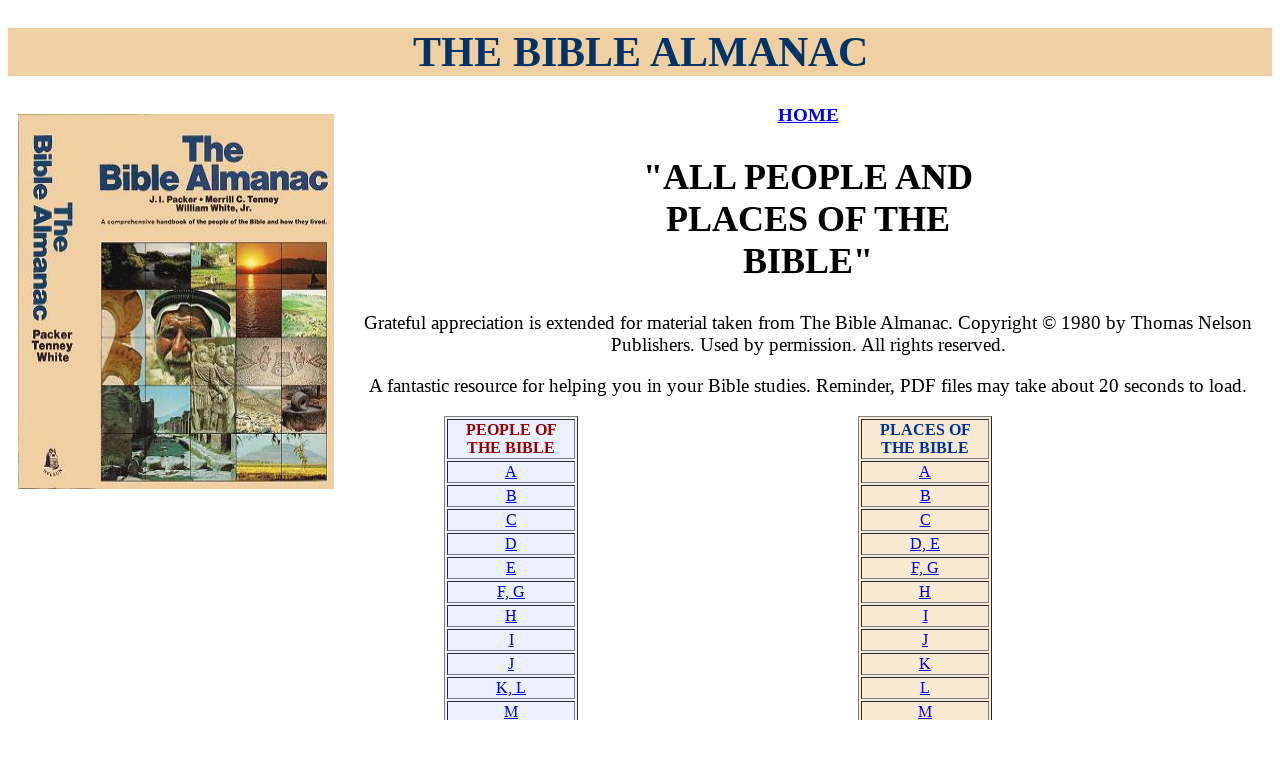

--- FILE ---
content_type: text/html
request_url: https://mesn.com/The_Bible_Almanac.html
body_size: 1072
content:
<!DOCTYPE html PUBLIC "-//W3C//DTD XHTML 1.0 Transitional//EN" "http://www.w3.org/TR/xhtml1/DTD/xhtml1-transitional.dtd">
<html xmlns="http://www.w3.org/1999/xhtml">
<head>
<meta http-equiv="Content-Type" content="text/html; charset=utf-8" />
<title>The Bible Almanac Page</title>
<style type="text/css">
<!--
h1 {
	font-family: "Times New Roman", Times, serif;
	font-size: 42px;
	color: #036;
	background-color: #F0CFA2;
	text-align: center;
}
h2 {
	font-family: "Times New Roman", Times, serif;
	font-size: 36px;
	text-align: center;
}
p {
	font-family: "Palatino Linotype", "Book Antiqua", Palatino, serif;
	font-size: 19px;
	text-align: center;
}
.table1 {
	text-align: center;
	color: #039;
	background-color: #F8E9D3;
	right: 25px;
}
.p1 {
	text-align: center;
}
.p2 {
	font-family: "Palatino Linotype", "Book Antiqua", Palatino, serif;
	color: #900;
	margin-right: 875px;
	margin-left: 10px;
	text-align: justify;
	font-size: 16px;
}
.table2 {
	color: #900;
	background-color: #ECF1FF;
	text-align: center;
	margin-left: 100px;
	float: left;
}
.table2 {
	text-align: center;
}
h3 {
	font-family: "Times New Roman", Times, serif;
	text-align: center;
}
-->
</style>
</head>

<body>
<h1>THE BIBLE ALMANAC</h1>
<img src="The_Bible_Almanac_cover.jpg" width="316" height="375" alt="Book cover for The Bible Almanac"  style="float:left; padding:10px; bottom: 5px"/>

<h3><a href="index.html">HOME</a></h3>

<h2><a name="anchor990b" id="anchor990b"></a><a name="anchor1773e" id="anchor1773e"></a><a name="anchor10185b" id="anchor10185b"></a><a name="anchor10594b" id="anchor10594b"></a>"ALL PEOPLE AND <br />
PLACES OF THE <br />
BIBLE"</h2>

<p class="p1">Grateful appreciation is extended for material taken from The Bible Almanac.  Copyright &copy; 1980 by Thomas Nelson Publishers.  Used by permission.  All rights reserved.</p>


<p class="p1">A fantastic resource for helping you in your Bible studies. Reminder, PDF files may take about 20 seconds to load.</p>




<table width="134" border="1" align="center" class="table2">
  <th>PEOPLE OF THE BIBLE</th>

  <tr>
    <td><a href="People_of_the_Bible/ALL_THE_PEOPLE_OF_THE_BIBLE_A.pdf">A</a></td>
  </tr>
  <tr>
    <td><a href="People_of_the_Bible/ALL_THE_PEOPLE_OF_THE_BIBLE_B.pdf">B</a></td
  </tr>
  <tr>
    <td><a href="People_of_the_Bible/ALL_THE_PEOPLE_OF_THE_BIBLE_C.pdf">C</a></td>
  </tr>
  <tr>
    <td><a href="People_of_the_Bible/ALL_THE_PEOPLE_OF_THE_BIBLE_D.pdf">D</a></td>
  </tr>
  <tr>
    <td><a href="People_of_the_Bible/ALL_THE_PEOPLE_OF_THE_BIBLE_E.pdf">E</a></td>
  </tr>
  <tr>
    <td><a href="People_of_the_Bible/ALL_THE_PEOPLE_OF_THE_BIBLE_F_G.pdf">F, G</a></td>
  </tr>
  <tr>
    <td><a href="People_of_the_Bible/ALL_THE_PEOPLE_OF_THE_BIBLE_H.pdf">H</a></td>
  </tr>
  <tr>
    <td><a href="People_of_the_Bible/ALL_THE_PEOPLE_OF_THE_BIBLE_I.pdf">I</a></td>
  </tr>
  <tr>
    <td><a href="People_of_the_Bible/ALL_THE_PEOPLE_OF_THE_BIBLE_J.pdf">J</a></td>
  </tr>
  <tr>
    <td><a href="People_of_the_Bible/ALL_THE_PEOPLE_OF_THE_BIBLE_K_L.pdf">K, L</a></td>
  </tr>
  <tr>
    <td><a href="People_of_the_Bible/ALL_THE_PEOPLE_OF_THE_BIBLE_M.pdf">M</a></td>
  </tr>
  <tr>
    <td><a href="People_of_the_Bible/ALL_THE_PEOPLE_OF_THE_BIBLE_N.pdf">N</a></td>
  </tr>
  <tr>
    <td><a href="People_of_the_Bible/ALL_THE_PEOPLE_OF_THE_BIBLE_O.pdf">O</a></td>
  </tr>
  <tr>
    <td><a href="People_of_the_Bible/ALL_THE_PEOPLE_OF_THE_BIBLE_P.pdf">P</a></td>
  </tr>
  <tr>
    <td><a href="People_of_the_Bible/ALL_THE_PEOPLE_OF_THE_BIBLE_Q_R.pdf">Q, R</a></td>
  </tr>
  <tr>
    <td><a href="People_of_the_Bible/ALL_THE_PEOPLE_OF_THE_BIBLE_S.pdf">S</a></td>
  </tr>
  <tr>
    <td><a href="People_of_the_Bible/ALL_THE_PEOPLE_OF_THE_BIBLE_T.pdf">T</a></td>
  </tr>
  <tr>
    <td><a href="People_of_the_Bible/ALL_THE_PEOPLE_OF_THE_BIBLE_U_V.pdf">U, V</a></td>
  </tr>
  <tr>
    <td><a href="People_of_the_Bible/ALL_THE_PEOPLE_OF_THE_BIBLE_Z.pdf">Z</a></td>
  </tr>
 
</table></th>
</table>
<table width="134" border="1" align="center" class="table1">
  <th>PLACES OF THE BIBLE</th>
  <tr>
    <td><a href="Places_in_the_Bible/ALL_THE_PLACES_A.pdf">A</a></td>
    
  </tr>
  <tr>
    <td><a href="Places_in_the_Bible/ALL_THE_PLACES_B.pdf">B</a></td>
  </tr>
  <tr>
    <td><a href="Places_in_the_Bible/ALL_THE_PLACES_C.pdf">C</a></td>
  </tr>
  <tr>
  <td><a href="Places_in_the_Bible/ALL_THE_PLACES_D_E.pdf">D, E</a></td>
  </tr>
  <tr>
   <td><a href="Places_in_the_Bible/ALL_THE_PLACES_F_G.pdf">F, G</a></td>
  </tr>
   <tr>
   <td><a href="Places_in_the_Bible/ALL_THE_PLACES_H.pdf">H</a></td>
   </tr>
   <tr>
   <td><a href="Places_in_the_Bible/ALL_THE_PLACES_I.pdf">I</a></td>
   </tr>
    <tr>
   <td><a href="Places_in_the_Bible/ALL_THE_PLACES_J.pdf">J</a></td>
   </tr>
   <tr>
   <td><a href="Places_in_the_Bible/ALL_THE_PLACES_K.pdf">K</a></td>
   </tr>
   <tr>
   <td><a href="Places_in_the_Bible/ALL_THE_PLACES_L.pdf">L</a></td>
   </tr>
   <tr>
   <td><a href="Places_in_the_Bible/ALL_THE_PLACES_M.pdf">M</a></td>
   </tr>
   <tr>
   <td><a href="Places_in_the_Bible/ALL_THE_PLACES_N.pdf">N</a></td>
   </tr>
    <tr>
   <td><a href="Places_in_the_Bible/ALL_THE_PLACES_O_P_Q.pdf">O,P,Q</a></td>
   </tr>
   <tr>
   <td><a href="Places_in_the_Bible/ALL_THE_PLACES_R.pdf">R</a></td>
   </tr>
   <tr>
   <td><a href="Places_in_the_Bible/ALL_THE_PLACES_S.pdf">S</a></td>
   </tr>
   <tr>
   <td><a href="Places_in_the_Bible/ALL_THE_PLACES_T.pdf">T</a></td>
   </tr>
   <tr>
   <td><a href="Places_in_the_Bible/ALL_THE_PLACES_U_V_W.pdf">U,V,W</a></td>
   </tr>
   <tr>
  <tr>
   <td><a href="Places_in_the_Bible/ALL_THE_PLACES_Z.pdf">Z</a></td>
  </tr>
    
</table>


<br />
<br />
<br />
<br />
<br />

    
<p>
<!-- Begin W3Counter Tracking Code -->
<script type="text/javascript" src="https://www.w3counter.com/tracker.js"></script>
<script type="text/javascript">
w3counter(93527);
</script>
<noscript>
<div><a href="http://www.w3counter.com"><img src="https://www.w3counter.com/tracker.php?id=93527" style="border: 0" alt="W3Counter" /></a></div>
</noscript>
<!-- End W3Counter Tracking Code --><br />




<!-- Site Meter -->
<script type="text/javascript" src="http://s37.sitemeter.com/js/counter.js?site=s37almanac">
</script>
<noscript>
<a href="http://s37.sitemeter.com/stats.asp?site=s37almanac" target="_top">
<img src="http://s37.sitemeter.com/meter.asp?site=s37almanac" alt="Site Meter" border="0"/></a>
</noscript>
<!-- Copyright (c)2009 Site Meter -->

</p>
    



</body>
</html>
